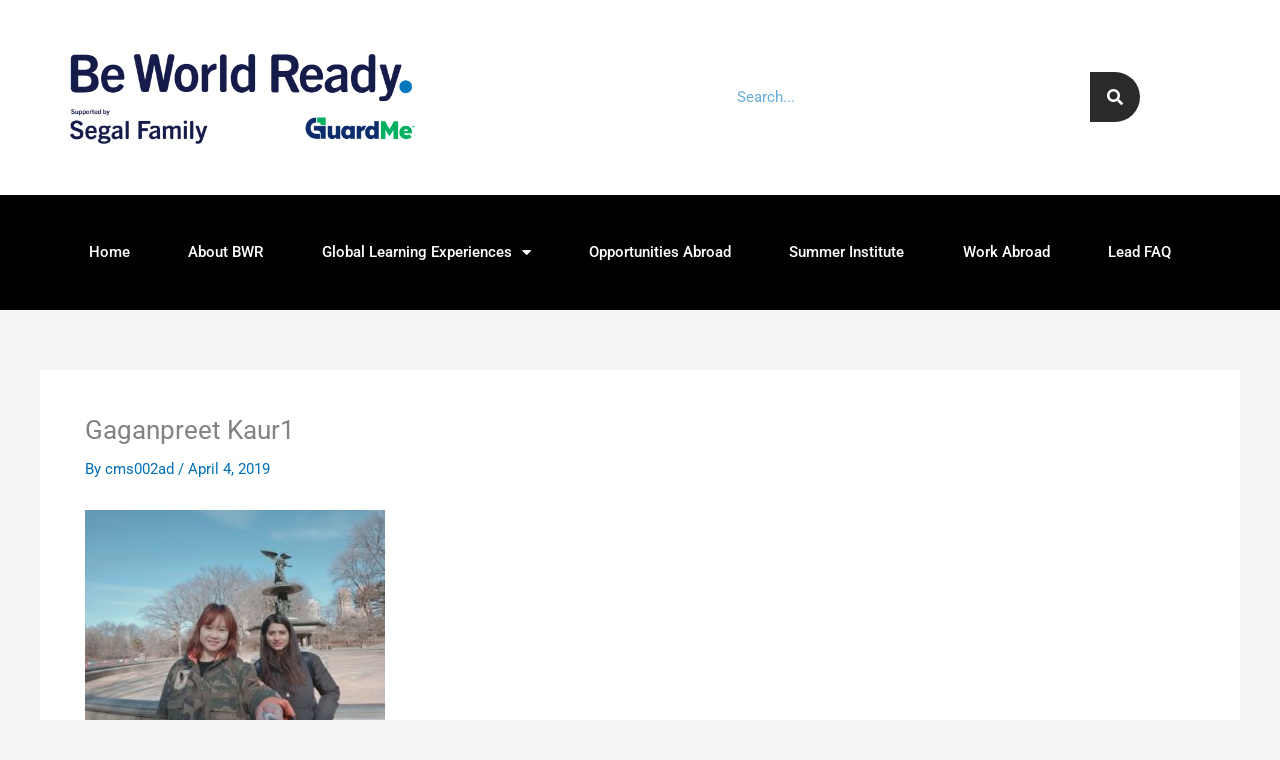

--- FILE ---
content_type: text/css
request_url: https://www.beworldready.ca/wp-content/uploads/elementor/css/post-2604.css?ver=1766419178
body_size: 1610
content:
.elementor-2604 .elementor-element.elementor-element-1895edd5 > .elementor-container > .elementor-column > .elementor-widget-wrap{align-content:center;align-items:center;}.elementor-2604 .elementor-element.elementor-element-1895edd5:not(.elementor-motion-effects-element-type-background), .elementor-2604 .elementor-element.elementor-element-1895edd5 > .elementor-motion-effects-container > .elementor-motion-effects-layer{background-color:#ffffff;}.elementor-2604 .elementor-element.elementor-element-1895edd5 > .elementor-background-overlay{background-color:transparent;background-image:linear-gradient(30deg, #ffffff 50%, #0077BE 49%);opacity:1;transition:background 0.3s, border-radius 0.3s, opacity 0.3s;}.elementor-2604 .elementor-element.elementor-element-1895edd5 > .elementor-container{min-height:180px;}.elementor-2604 .elementor-element.elementor-element-1895edd5:hover > .elementor-background-overlay{opacity:0.9;}.elementor-2604 .elementor-element.elementor-element-1895edd5{transition:background 0.3s, border 0.3s, border-radius 0.3s, box-shadow 0.3s;}.elementor-widget-theme-site-logo .widget-image-caption{color:var( --e-global-color-text );font-family:var( --e-global-typography-text-font-family ), Sans-serif;font-weight:var( --e-global-typography-text-font-weight );}.elementor-2604 .elementor-element.elementor-element-2379f9ee{width:var( --container-widget-width, 83.818% );max-width:83.818%;--container-widget-width:83.818%;--container-widget-flex-grow:0;}.elementor-2604 .elementor-element.elementor-element-2379f9ee img{width:100%;}.elementor-2604 .elementor-element.elementor-element-aacf53d > .elementor-element-populated{padding:0px 0px 0px 150px;}.elementor-widget-search-form input[type="search"].elementor-search-form__input{font-family:var( --e-global-typography-text-font-family ), Sans-serif;font-weight:var( --e-global-typography-text-font-weight );}.elementor-widget-search-form .elementor-search-form__input,
					.elementor-widget-search-form .elementor-search-form__icon,
					.elementor-widget-search-form .elementor-lightbox .dialog-lightbox-close-button,
					.elementor-widget-search-form .elementor-lightbox .dialog-lightbox-close-button:hover,
					.elementor-widget-search-form.elementor-search-form--skin-full_screen input[type="search"].elementor-search-form__input{color:var( --e-global-color-text );fill:var( --e-global-color-text );}.elementor-widget-search-form .elementor-search-form__submit{font-family:var( --e-global-typography-text-font-family ), Sans-serif;font-weight:var( --e-global-typography-text-font-weight );background-color:var( --e-global-color-secondary );}.elementor-2604 .elementor-element.elementor-element-f8f8072 .elementor-search-form__container{min-height:50px;}.elementor-2604 .elementor-element.elementor-element-f8f8072 .elementor-search-form__submit{min-width:50px;--e-search-form-submit-text-color:#ffffff;background-color:#2A2A2A;}body:not(.rtl) .elementor-2604 .elementor-element.elementor-element-f8f8072 .elementor-search-form__icon{padding-left:calc(50px / 3);}body.rtl .elementor-2604 .elementor-element.elementor-element-f8f8072 .elementor-search-form__icon{padding-right:calc(50px / 3);}.elementor-2604 .elementor-element.elementor-element-f8f8072 .elementor-search-form__input, .elementor-2604 .elementor-element.elementor-element-f8f8072.elementor-search-form--button-type-text .elementor-search-form__submit{padding-left:calc(50px / 3);padding-right:calc(50px / 3);}.elementor-2604 .elementor-element.elementor-element-f8f8072 .elementor-search-form__input,
					.elementor-2604 .elementor-element.elementor-element-f8f8072 .elementor-search-form__icon,
					.elementor-2604 .elementor-element.elementor-element-f8f8072 .elementor-lightbox .dialog-lightbox-close-button,
					.elementor-2604 .elementor-element.elementor-element-f8f8072 .elementor-lightbox .dialog-lightbox-close-button:hover,
					.elementor-2604 .elementor-element.elementor-element-f8f8072.elementor-search-form--skin-full_screen input[type="search"].elementor-search-form__input{color:#0077BE;fill:#0077BE;}.elementor-2604 .elementor-element.elementor-element-f8f8072:not(.elementor-search-form--skin-full_screen) .elementor-search-form__container{background-color:var( --e-global-color-43979e60 );border-radius:60px;}.elementor-2604 .elementor-element.elementor-element-f8f8072.elementor-search-form--skin-full_screen input[type="search"].elementor-search-form__input{background-color:var( --e-global-color-43979e60 );border-radius:60px;}.elementor-2604 .elementor-element.elementor-element-f8f8072:not(.elementor-search-form--skin-full_screen) .elementor-search-form--focus .elementor-search-form__input,
					.elementor-2604 .elementor-element.elementor-element-f8f8072 .elementor-search-form--focus .elementor-search-form__icon,
					.elementor-2604 .elementor-element.elementor-element-f8f8072 .elementor-lightbox .dialog-lightbox-close-button:hover,
					.elementor-2604 .elementor-element.elementor-element-f8f8072.elementor-search-form--skin-full_screen input[type="search"].elementor-search-form__input:focus{color:#2A2A2A;fill:#2A2A2A;}.elementor-2604 .elementor-element.elementor-element-f8f8072:not(.elementor-search-form--skin-full_screen) .elementor-search-form--focus .elementor-search-form__container{background-color:#ffffff;}.elementor-2604 .elementor-element.elementor-element-f8f8072.elementor-search-form--skin-full_screen input[type="search"].elementor-search-form__input:focus{background-color:#ffffff;}.elementor-2604 .elementor-element.elementor-element-f8f8072 .elementor-search-form__submit:hover{--e-search-form-submit-text-color:#0077BE;background-color:#ffffff;}.elementor-2604 .elementor-element.elementor-element-f8f8072 .elementor-search-form__submit:focus{--e-search-form-submit-text-color:#0077BE;background-color:#ffffff;}.elementor-2604 .elementor-element.elementor-element-29c781:not(.elementor-motion-effects-element-type-background), .elementor-2604 .elementor-element.elementor-element-29c781 > .elementor-motion-effects-container > .elementor-motion-effects-layer{background-color:#000000;}.elementor-2604 .elementor-element.elementor-element-29c781 > .elementor-container{min-height:115px;}.elementor-2604 .elementor-element.elementor-element-29c781{transition:background 0.3s, border 0.3s, border-radius 0.3s, box-shadow 0.3s;padding:0px 60px 0px 60px;}.elementor-2604 .elementor-element.elementor-element-29c781 > .elementor-background-overlay{transition:background 0.3s, border-radius 0.3s, opacity 0.3s;}.elementor-widget-nav-menu .elementor-nav-menu .elementor-item{font-family:var( --e-global-typography-primary-font-family ), Sans-serif;font-weight:var( --e-global-typography-primary-font-weight );}.elementor-widget-nav-menu .elementor-nav-menu--main .elementor-item{color:var( --e-global-color-text );fill:var( --e-global-color-text );}.elementor-widget-nav-menu .elementor-nav-menu--main .elementor-item:hover,
					.elementor-widget-nav-menu .elementor-nav-menu--main .elementor-item.elementor-item-active,
					.elementor-widget-nav-menu .elementor-nav-menu--main .elementor-item.highlighted,
					.elementor-widget-nav-menu .elementor-nav-menu--main .elementor-item:focus{color:var( --e-global-color-accent );fill:var( --e-global-color-accent );}.elementor-widget-nav-menu .elementor-nav-menu--main:not(.e--pointer-framed) .elementor-item:before,
					.elementor-widget-nav-menu .elementor-nav-menu--main:not(.e--pointer-framed) .elementor-item:after{background-color:var( --e-global-color-accent );}.elementor-widget-nav-menu .e--pointer-framed .elementor-item:before,
					.elementor-widget-nav-menu .e--pointer-framed .elementor-item:after{border-color:var( --e-global-color-accent );}.elementor-widget-nav-menu{--e-nav-menu-divider-color:var( --e-global-color-text );}.elementor-widget-nav-menu .elementor-nav-menu--dropdown .elementor-item, .elementor-widget-nav-menu .elementor-nav-menu--dropdown  .elementor-sub-item{font-family:var( --e-global-typography-accent-font-family ), Sans-serif;font-weight:var( --e-global-typography-accent-font-weight );}.elementor-2604 .elementor-element.elementor-element-29511a8b .elementor-menu-toggle{margin:0 auto;border-width:0px;border-radius:0px;}.elementor-2604 .elementor-element.elementor-element-29511a8b .elementor-nav-menu .elementor-item{font-size:15px;font-weight:500;}.elementor-2604 .elementor-element.elementor-element-29511a8b .elementor-nav-menu--main .elementor-item{color:#ffffff;fill:#ffffff;padding-left:0px;padding-right:0px;padding-top:15px;padding-bottom:15px;}.elementor-2604 .elementor-element.elementor-element-29511a8b .elementor-nav-menu--main .elementor-item:hover,
					.elementor-2604 .elementor-element.elementor-element-29511a8b .elementor-nav-menu--main .elementor-item.elementor-item-active,
					.elementor-2604 .elementor-element.elementor-element-29511a8b .elementor-nav-menu--main .elementor-item.highlighted,
					.elementor-2604 .elementor-element.elementor-element-29511a8b .elementor-nav-menu--main .elementor-item:focus{color:#fff;}.elementor-2604 .elementor-element.elementor-element-29511a8b .elementor-nav-menu--main:not(.e--pointer-framed) .elementor-item:before,
					.elementor-2604 .elementor-element.elementor-element-29511a8b .elementor-nav-menu--main:not(.e--pointer-framed) .elementor-item:after{background-color:#1178bc;}.elementor-2604 .elementor-element.elementor-element-29511a8b .e--pointer-framed .elementor-item:before,
					.elementor-2604 .elementor-element.elementor-element-29511a8b .e--pointer-framed .elementor-item:after{border-color:#1178bc;}.elementor-2604 .elementor-element.elementor-element-29511a8b .elementor-nav-menu--main .elementor-item.elementor-item-active{color:#000000;}.elementor-2604 .elementor-element.elementor-element-29511a8b .elementor-nav-menu--dropdown a, .elementor-2604 .elementor-element.elementor-element-29511a8b .elementor-menu-toggle{color:#000000;fill:#000000;}.elementor-2604 .elementor-element.elementor-element-29511a8b .elementor-nav-menu--dropdown{background-color:#f2f2f2;}.elementor-2604 .elementor-element.elementor-element-29511a8b .elementor-nav-menu--dropdown a:hover,
					.elementor-2604 .elementor-element.elementor-element-29511a8b .elementor-nav-menu--dropdown a:focus,
					.elementor-2604 .elementor-element.elementor-element-29511a8b .elementor-nav-menu--dropdown a.elementor-item-active,
					.elementor-2604 .elementor-element.elementor-element-29511a8b .elementor-nav-menu--dropdown a.highlighted,
					.elementor-2604 .elementor-element.elementor-element-29511a8b .elementor-menu-toggle:hover,
					.elementor-2604 .elementor-element.elementor-element-29511a8b .elementor-menu-toggle:focus{color:#ffffff;}.elementor-2604 .elementor-element.elementor-element-29511a8b .elementor-nav-menu--dropdown a:hover,
					.elementor-2604 .elementor-element.elementor-element-29511a8b .elementor-nav-menu--dropdown a:focus,
					.elementor-2604 .elementor-element.elementor-element-29511a8b .elementor-nav-menu--dropdown a.elementor-item-active,
					.elementor-2604 .elementor-element.elementor-element-29511a8b .elementor-nav-menu--dropdown a.highlighted{background-color:#1178bc;}.elementor-2604 .elementor-element.elementor-element-29511a8b .elementor-nav-menu--dropdown .elementor-item, .elementor-2604 .elementor-element.elementor-element-29511a8b .elementor-nav-menu--dropdown  .elementor-sub-item{font-size:15px;}.elementor-2604 .elementor-element.elementor-element-29511a8b div.elementor-menu-toggle{color:#0077BE;}.elementor-2604 .elementor-element.elementor-element-29511a8b div.elementor-menu-toggle svg{fill:#0077BE;}.elementor-2604 .elementor-element.elementor-element-29511a8b div.elementor-menu-toggle:hover, .elementor-2604 .elementor-element.elementor-element-29511a8b div.elementor-menu-toggle:focus{color:#ffffff;}.elementor-2604 .elementor-element.elementor-element-29511a8b div.elementor-menu-toggle:hover svg, .elementor-2604 .elementor-element.elementor-element-29511a8b div.elementor-menu-toggle:focus svg{fill:#ffffff;}.elementor-2604 .elementor-element.elementor-element-29511a8b{--nav-menu-icon-size:80px;}.elementor-2604 .elementor-element.elementor-element-48d2ab8{transition:background 0.3s, border 0.3s, border-radius 0.3s, box-shadow 0.3s;}.elementor-2604 .elementor-element.elementor-element-48d2ab8 > .elementor-background-overlay{transition:background 0.3s, border-radius 0.3s, opacity 0.3s;}.elementor-widget-alert .elementor-alert-title{font-family:var( --e-global-typography-primary-font-family ), Sans-serif;font-weight:var( --e-global-typography-primary-font-weight );}.elementor-widget-alert .elementor-alert-description{font-family:var( --e-global-typography-text-font-family ), Sans-serif;font-weight:var( --e-global-typography-text-font-weight );}.elementor-2604 .elementor-element.elementor-element-12e670f .elementor-alert{border-inline-start-width:5px;}.elementor-2604 .elementor-element.elementor-element-12e670f .elementor-alert-title{font-family:"Roboto", Sans-serif;font-size:25px;font-weight:600;text-transform:uppercase;}.elementor-2604 .elementor-element.elementor-element-12e670f .elementor-alert-description{font-family:"Roboto", Sans-serif;font-size:25px;font-weight:400;}.elementor-theme-builder-content-area{height:400px;}.elementor-location-header:before, .elementor-location-footer:before{content:"";display:table;clear:both;}@media(max-width:1024px) and (min-width:768px){.elementor-2604 .elementor-element.elementor-element-1fe2b916{width:50%;}.elementor-2604 .elementor-element.elementor-element-aacf53d{width:50%;}}@media(max-width:1024px){.elementor-2604 .elementor-element.elementor-element-1895edd5 > .elementor-container{min-height:120px;}.elementor-2604 .elementor-element.elementor-element-1895edd5{padding:20px 20px 20px 20px;}.elementor-2604 .elementor-element.elementor-element-2379f9ee img{width:100%;}.elementor-2604 .elementor-element.elementor-element-aacf53d > .elementor-element-populated{padding:0px 0px 0px 70px;}.elementor-2604 .elementor-element.elementor-element-29c781 > .elementor-container{min-height:75px;}.elementor-2604 .elementor-element.elementor-element-10c6e73f > .elementor-widget-wrap > .elementor-widget:not(.elementor-widget__width-auto):not(.elementor-widget__width-initial):not(:last-child):not(.elementor-absolute){margin-block-end:: 0px;}.elementor-2604 .elementor-element.elementor-element-29511a8b .elementor-nav-menu--main .elementor-item{padding-top:0px;padding-bottom:0px;}.elementor-2604 .elementor-element.elementor-element-29511a8b{--nav-menu-icon-size:60px;}}@media(max-width:767px){.elementor-2604 .elementor-element.elementor-element-1895edd5 > .elementor-container{min-height:50px;}.elementor-2604 .elementor-element.elementor-element-1895edd5{padding:15px 20px 15px 20px;}.elementor-2604 .elementor-element.elementor-element-1fe2b916{width:100%;}.elementor-2604 .elementor-element.elementor-element-2379f9ee{text-align:center;}.elementor-2604 .elementor-element.elementor-element-2379f9ee img{width:100%;}.elementor-2604 .elementor-element.elementor-element-aacf53d{width:100%;}.elementor-2604 .elementor-element.elementor-element-aacf53d > .elementor-element-populated{padding:10px 0px 0px 0px;}.elementor-2604 .elementor-element.elementor-element-10c6e73f{width:100%;}.elementor-2604 .elementor-element.elementor-element-29511a8b{--nav-menu-icon-size:40px;}}/* Start custom CSS for theme-site-logo, class: .elementor-element-2379f9ee */.elementor-2604 .elementor-element.elementor-element-2379f9ee {
    width: 100%!
}/* End custom CSS */
/* Start custom CSS for nav-menu, class: .elementor-element-29511a8b */.elementor-2604 .elementor-element.elementor-element-29511a8b .elementor-nav-menu--dropdown {
    top: 0;
    margin: 0;
}/* End custom CSS */

--- FILE ---
content_type: text/css
request_url: https://www.beworldready.ca/wp-content/uploads/elementor/css/post-2616.css?ver=1766419179
body_size: 866
content:
.elementor-2616 .elementor-element.elementor-element-399e645d > .elementor-container > .elementor-column > .elementor-widget-wrap{align-content:center;align-items:center;}.elementor-2616 .elementor-element.elementor-element-399e645d:not(.elementor-motion-effects-element-type-background), .elementor-2616 .elementor-element.elementor-element-399e645d > .elementor-motion-effects-container > .elementor-motion-effects-layer{background-color:#232323;}.elementor-2616 .elementor-element.elementor-element-399e645d{transition:background 0.3s, border 0.3s, border-radius 0.3s, box-shadow 0.3s;padding:50px 0px 50px 0px;}.elementor-2616 .elementor-element.elementor-element-399e645d > .elementor-background-overlay{transition:background 0.3s, border-radius 0.3s, opacity 0.3s;}.elementor-widget-heading .elementor-heading-title{font-family:var( --e-global-typography-primary-font-family ), Sans-serif;font-weight:var( --e-global-typography-primary-font-weight );color:var( --e-global-color-primary );}.elementor-2616 .elementor-element.elementor-element-311f72a7 .elementor-heading-title{font-size:1.875rem;font-weight:600;line-height:1.2em;color:#ffffff;}.elementor-widget-text-editor{font-family:var( --e-global-typography-text-font-family ), Sans-serif;font-weight:var( --e-global-typography-text-font-weight );color:var( --e-global-color-text );}.elementor-widget-text-editor.elementor-drop-cap-view-stacked .elementor-drop-cap{background-color:var( --e-global-color-primary );}.elementor-widget-text-editor.elementor-drop-cap-view-framed .elementor-drop-cap, .elementor-widget-text-editor.elementor-drop-cap-view-default .elementor-drop-cap{color:var( --e-global-color-primary );border-color:var( --e-global-color-primary );}.elementor-2616 .elementor-element.elementor-element-6d147160 > .elementor-widget-container{padding:0px 55px 0px 0px;}.elementor-2616 .elementor-element.elementor-element-6d147160{font-size:16px;font-weight:300;line-height:1.7em;color:#FFFFFF;}.elementor-2616 .elementor-element.elementor-element-518f79b7{--grid-template-columns:repeat(0, auto);--icon-size:16px;--grid-column-gap:15px;--grid-row-gap:0px;}.elementor-2616 .elementor-element.elementor-element-518f79b7 .elementor-widget-container{text-align:left;}.elementor-2616 .elementor-element.elementor-element-518f79b7 > .elementor-widget-container{margin:0px 0px 0px 0px;padding:0px 0px 0px 0px;}.elementor-2616 .elementor-element.elementor-element-518f79b7 .elementor-social-icon{background-color:rgba(255,255,255,0);border-style:solid;border-width:1px 1px 1px 1px;border-color:#ffffff;}.elementor-2616 .elementor-element.elementor-element-518f79b7 .elementor-social-icon i{color:#ffffff;}.elementor-2616 .elementor-element.elementor-element-518f79b7 .elementor-social-icon svg{fill:#ffffff;}.elementor-2616 .elementor-element.elementor-element-518f79b7 .elementor-social-icon:hover{border-color:#1178bc;}.elementor-bc-flex-widget .elementor-2616 .elementor-element.elementor-element-606dc1d7.elementor-column .elementor-widget-wrap{align-items:center;}.elementor-2616 .elementor-element.elementor-element-606dc1d7.elementor-column.elementor-element[data-element_type="column"] > .elementor-widget-wrap.elementor-element-populated{align-content:center;align-items:center;}.elementor-2616 .elementor-element.elementor-element-606dc1d7 > .elementor-element-populated{border-style:solid;border-width:0px 0px 0px 4px;border-color:var( --e-global-color-text );padding:0rem 0rem 0rem 3rem;}.elementor-2616 .elementor-element.elementor-element-7165540{font-family:"Roboto", Sans-serif;font-weight:400;font-style:italic;color:#FFFFFF;}.elementor-2616 .elementor-element.elementor-element-10328d04 > .elementor-container > .elementor-column > .elementor-widget-wrap{align-content:center;align-items:center;}.elementor-2616 .elementor-element.elementor-element-10328d04:not(.elementor-motion-effects-element-type-background), .elementor-2616 .elementor-element.elementor-element-10328d04 > .elementor-motion-effects-container > .elementor-motion-effects-layer{background-color:#000000;}.elementor-2616 .elementor-element.elementor-element-10328d04{transition:background 0.3s, border 0.3s, border-radius 0.3s, box-shadow 0.3s;}.elementor-2616 .elementor-element.elementor-element-10328d04 > .elementor-background-overlay{transition:background 0.3s, border-radius 0.3s, opacity 0.3s;}.elementor-bc-flex-widget .elementor-2616 .elementor-element.elementor-element-26b7ff18.elementor-column .elementor-widget-wrap{align-items:center;}.elementor-2616 .elementor-element.elementor-element-26b7ff18.elementor-column.elementor-element[data-element_type="column"] > .elementor-widget-wrap.elementor-element-populated{align-content:center;align-items:center;}.elementor-2616 .elementor-element.elementor-element-26b7ff18 > .elementor-element-populated{padding:27px 0px 0px 0px;}.elementor-2616 .elementor-element.elementor-element-8e08db0 > .elementor-widget-container{margin:0px 0px 0px 0px;padding:4px 0px 0px 0px;}.elementor-2616 .elementor-element.elementor-element-8e08db0{text-align:start;}.elementor-widget-image .widget-image-caption{color:var( --e-global-color-text );font-family:var( --e-global-typography-text-font-family ), Sans-serif;font-weight:var( --e-global-typography-text-font-weight );}.elementor-2616 .elementor-element.elementor-element-4e3d900 img{width:80%;}.elementor-theme-builder-content-area{height:400px;}.elementor-location-header:before, .elementor-location-footer:before{content:"";display:table;clear:both;}@media(max-width:1024px){.elementor-2616 .elementor-element.elementor-element-399e645d{padding:100px 25px 100px 25px;}.elementor-2616 .elementor-element.elementor-element-10328d04{padding:25px 25px 25px 25px;}}@media(max-width:767px){.elementor-2616 .elementor-element.elementor-element-399e645d{padding:50px 20px 50px 20px;}.elementor-2616 .elementor-element.elementor-element-311f72a7{text-align:center;}.elementor-2616 .elementor-element.elementor-element-311f72a7 .elementor-heading-title{font-size:45px;}.elementor-2616 .elementor-element.elementor-element-6d147160 > .elementor-widget-container{padding:0px 0px 0px 0px;}.elementor-2616 .elementor-element.elementor-element-6d147160{text-align:center;}.elementor-2616 .elementor-element.elementor-element-518f79b7 .elementor-widget-container{text-align:center;}.elementor-2616 .elementor-element.elementor-element-606dc1d7 > .elementor-element-populated{border-width:0px 0px 0px 0px;padding:0px 0px 0px 0px;}.elementor-2616 .elementor-element.elementor-element-7165540 > .elementor-widget-container{margin:4rem 0rem 0rem 0rem;}.elementor-2616 .elementor-element.elementor-element-7165540{text-align:center;}.elementor-2616 .elementor-element.elementor-element-10328d04{padding:25px 20px 25px 20px;}.elementor-2616 .elementor-element.elementor-element-26b7ff18 > .elementor-element-populated{padding:0px 0px 0px 0px;}}@media(min-width:768px){.elementor-2616 .elementor-element.elementor-element-2e1acdd4{width:47%;}.elementor-2616 .elementor-element.elementor-element-606dc1d7{width:53%;}.elementor-2616 .elementor-element.elementor-element-26b7ff18{width:55%;}.elementor-2616 .elementor-element.elementor-element-6f40ed76{width:45%;}}@media(max-width:1024px) and (min-width:768px){.elementor-2616 .elementor-element.elementor-element-26b7ff18{width:70%;}.elementor-2616 .elementor-element.elementor-element-6f40ed76{width:30%;}}